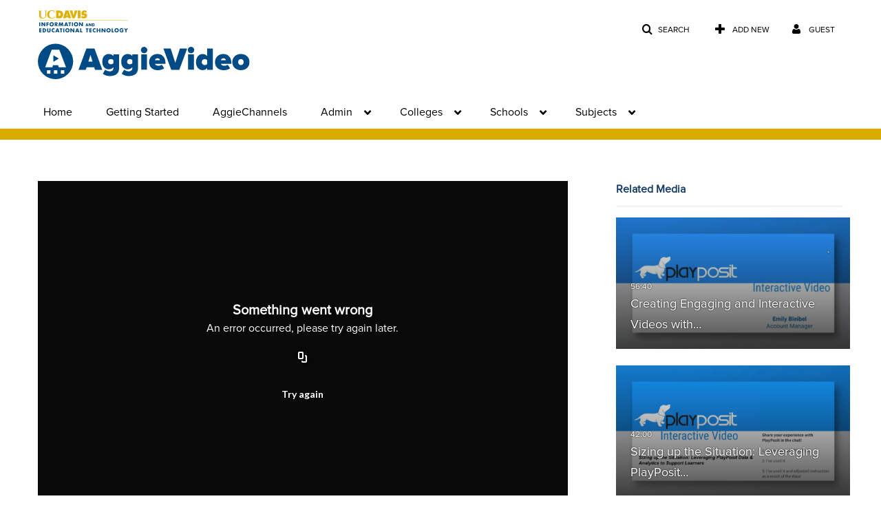

--- FILE ---
content_type: text/html; charset=UTF-8
request_url: https://video.ucdavis.edu/entry/sidebar/related/1_pqtfp62k?format=ajax&_=1768619959376
body_size: 7639
content:
{"content":[{"target":"#target","action":"replace","content":"    <div class=\"navbar no-space\">\n        <table class=\"table table-hover table-bordered thumbnails table-condensed related-696affbd0d2f7\">\n            <tbody>\n            <tr class=\"hidden-phone relatedMedia\">\n    <td>\n        <div class=\"thumbnail\">\n            \n\n<div class=\"photo-group thumb_wrapper\" tabindex=\"-1\" \ttitle=\"Creating Engaging and Interactive Videos with PlayPosit - from ATS Ed Tech Week Winter Quarter 2022\">\n            <a class=\"item_link\" href=\"\/media\/Creating+Engaging+and+Interactive+Videos+with+PlayPosit+-+from+ATS+Ed+Tech+Week+Winter+Quarter+2022\/1_3kgimjnk\" >\n            <img src=\"https:\/\/cdnsecakmi.kaltura.com\/p\/1770401\/sp\/177040100\/thumbnail\/entry_id\/1_3kgimjnk\/version\/100011\/width\/478\/height\/269\/width\/478\/height\/269\/type\/3\/quality\/100\"  alt=\"Thumbnail for Creating Engaging and Interactive Videos with PlayPosit - from ATS Ed Tech Week Winter Quarter 2022\" width=\"478\" height=\"269\" class=\"thumb_img\" onerror=\"handleImageLoadError(this)\" \/>\n        <div class=\"overlay-wrapper\"><\/div>\n\n                <div class='thumb_icon label-inverse wrap-icon-film' aria-label='Video'><p class=\"thumb_icon_content\"><i class='icon-film icon-white' aria-hidden='true'><\/i><\/p><\/div>\n        <div class=\"thumb_labels_wrapper\">\n            <span class=\"screenreader-only\">Creating Engaging and Interactive Videos with&hellip;<\/span>            <div class=\"thumb_time label-inverse wrap-icon-film\">\n                <p class=\"thumb_time_content\">\n                29&nbsp;&nbsp;<i class=\"v2ui-View-icon\"><\/i>&nbsp;|&nbsp;<span class=\"duration\" aria-hidden=\"true\">56:40<\/span><span class=\"screenreader-only\">duration 56 minutes 40 seconds<\/span>                <\/p>\n            <\/div>\n\n                            <div class=\"thumb_name label-inverse\">\n                <p class=\"thumb_name_content\">Creating Engaging and Interactive Videos with&hellip;<\/p>\n                <\/div>\n                    <\/div>\n            <\/a><!-- item_link -->\n    \n            <div class=\"thumb_name\">\n            <p class=\"thumb_name_content_link\">\n                                    <a class=\"item_link\" href=\"\/media\/Creating+Engaging+and+Interactive+Videos+with+PlayPosit+-+from+ATS+Ed+Tech+Week+Winter+Quarter+2022\/1_3kgimjnk\" >Creating Engaging and Interactive Videos with PlayPosit - from ATS Ed Tech Week Winter Quarter 2022<\/a>\n                            <\/p>\n        <\/div>\n    <\/div>\n            <div>\n                <p class=\"muted thumb_user_content\">\n                    From                    <span class=\"userLink\"><a href=\"\/createdby\/eyJpdiI6InlDRDJlbW14R3FEb1dQdG42NWFxVEE9PSIsInZhbHVlIjoiVVZcL0hBb1wvcnhWbUpJdzB0bmM1OGdBPT0iLCJtYWMiOiJjZGU2MDMyNjRiMjBiZDk4OTIyZWNiMzE2Mjg2ODExZjllYmM4NzgxOTQwNWYwYWJjZGNlZTllODgyYTQwYmJiIn0_\" aria-label=\"Search media by Joseph Van Buskirk \"><span class=\"\">Joseph Van Buskirk<\/span><\/a><\/span>                    <span class='thumbTimeAdded'>\n                        <span id=\"js-entry-date_1_3kgimjnk\"><\/span>\n                        <script type=\"text\/javascript\"  nonce=\"8388339987550690864\">\n                            (function() {\n                                $(document).ready(function() {\n                                    kmsReact.ReactDOM.render(kmsReact.React.createElement(kmsReact.DateRenderer, {\n                                        date: 1642119512,\n                                        context: {\"application\":{\"isLoggedIn\":false,\"userRole\":\"anonymousRole\",\"isKAF\":false,\"profileName\":\"MediaSpace\",\"enableLoadButton\":false,\"partnerId\":\"1770401\",\"serviceUrl\":\"https:\\\/\\\/www.kaltura.com\",\"cdnUrl\":\"https:\\\/\\\/cdnapisec.kaltura.com\",\"loadThumbnailWithKs\":false,\"dateType\":2,\"shortDateFormat\":\"DD\\\/MM\\\/YYYY\",\"eSearchInfoText\":\"To search for an exact match, please use Quotation Marks. Example: \\u201ccomputer\\u201d\",\"enableEntryTitles\":true,\"timeDisplay\":\"am-pm\",\"currentLocaleCode\":\"en\",\"weekStartDay\":\"1\",\"dateFormats\":{\"longDate\":\"dddd, MMMM DD, YYYY\",\"shortDate\":\"MMMM DD, YYYY\",\"longDateNoYear\":\"dddd, MMMM DD\"},\"playlistThumbLink\":\"playlist-page\",\"unisphereWorkspaceUrl\":\"https:\\\/\\\/unisphere.nvp1.ovp.kaltura.com\\\/v1\",\"shouldCheckAsyncJobsStatus\":false,\"enableUnlisted\":true,\"cspNonce\":\"8388339987550690864\",\"stickyNavbar\":false,\"userDataDisplay\":[\"name\",\"email\"],\"useUserTimezone\":false,\"timeZone\":\"America\\\/Los_Angeles\"},\"search\":{\"eSearch\":{\"switchSortingToRelevance\":true}},\"calendar\":{\"getAppointmentUrl\":\"\\\/default\\\/calendar\\\/get-calendar-appointment\",\"showEmailOption\":false},\"eventPlatform\":{\"eventListItem\":{\"showThumbnail\":true,\"showPresenters\":true,\"showPresenterModal\":false,\"joinBuffer\":15}},\"categories\":{\"rootGalleryCategoryId\":\"21604231\"},\"toastMessages\":{\"info\":[],\"success\":[],\"warning\":[],\"error\":[]},\"analytics\":{\"serviceUrl\":\"analytics.kaltura.com\",\"appType\":1,\"appName\":\"MediaSpace\",\"moduleName\":\"default\",\"analyticsContext\":\"\"},\"inAppMessaging\":{\"ks\":\"[base64]\"},\"channelPlaylists\":{\"playlistDisplay\":\"player\"},\"watchlist\":{\"localStorageExpiry\":5},\"theming\":[]},\n                                        useSpan: true\n                                    } ), document.getElementById('js-entry-date_' + '1_3kgimjnk'));\n                                });\n                            })();\n                        <\/script>\n                    <\/span>\n                <\/p>\n            <\/div>\n        <\/div>\n    <\/td>\n<\/tr>\n<tr class=\"hidden-phone relatedMedia\">\n    <td>\n        <div class=\"thumbnail\">\n            \n\n<div class=\"photo-group thumb_wrapper\" tabindex=\"-1\" \ttitle=\"Sizing up the Situation: Leveraging PlayPosit Data &amp; Analytics to Support Learners (for the Ed Tech Spotlight Series)\">\n            <a class=\"item_link\" href=\"\/media\/Sizing+up+the+Situation%3A+Leveraging+PlayPosit+Data++Analytics+to+Support+Learners+%28for+the+Ed+Tech+Spotlight+Series%29\/1_5i7k3i4g\" >\n            <img src=\"https:\/\/cdnsecakmi.kaltura.com\/p\/1770401\/sp\/177040100\/thumbnail\/entry_id\/1_5i7k3i4g\/version\/100021\/width\/478\/height\/269\/width\/478\/height\/269\/type\/3\/quality\/100\"  alt=\"Thumbnail for Sizing up the Situation: Leveraging PlayPosit Data &amp;amp; Analytics to Support Learners (for the Ed Tech Spotlight Series)\" width=\"478\" height=\"269\" class=\"thumb_img\" onerror=\"handleImageLoadError(this)\" \/>\n        <div class=\"overlay-wrapper\"><\/div>\n\n                <div class='thumb_icon label-inverse wrap-icon-film' aria-label='Video'><p class=\"thumb_icon_content\"><i class='icon-film icon-white' aria-hidden='true'><\/i><\/p><\/div>\n        <div class=\"thumb_labels_wrapper\">\n            <span class=\"screenreader-only\">Sizing up the Situation: Leveraging PlayPosit&hellip;<\/span>            <div class=\"thumb_time label-inverse wrap-icon-film\">\n                <p class=\"thumb_time_content\">\n                9&nbsp;&nbsp;<i class=\"v2ui-View-icon\"><\/i>&nbsp;|&nbsp;<span class=\"duration\" aria-hidden=\"true\">42:00<\/span><span class=\"screenreader-only\">duration 42 minutes 0 seconds<\/span>                <\/p>\n            <\/div>\n\n                            <div class=\"thumb_name label-inverse\">\n                <p class=\"thumb_name_content\">Sizing up the Situation: Leveraging PlayPosit&hellip;<\/p>\n                <\/div>\n                    <\/div>\n            <\/a><!-- item_link -->\n    \n            <div class=\"thumb_name\">\n            <p class=\"thumb_name_content_link\">\n                                    <a class=\"item_link\" href=\"\/media\/Sizing+up+the+Situation%3A+Leveraging+PlayPosit+Data++Analytics+to+Support+Learners+%28for+the+Ed+Tech+Spotlight+Series%29\/1_5i7k3i4g\" >Sizing up the Situation: Leveraging PlayPosit Data &amp; Analytics to Support Learners (for the Ed Tech Spotlight Series)<\/a>\n                            <\/p>\n        <\/div>\n    <\/div>\n            <div>\n                <p class=\"muted thumb_user_content\">\n                    From                    <span class=\"userLink\"><a href=\"\/createdby\/eyJpdiI6IkE1SXRMcW9NTHRzeGlxZDhaeEtwaXc9PSIsInZhbHVlIjoiTnZaYUFNXC90ZHV5aDkrbSs1bGtIMGc9PSIsIm1hYyI6IjNiYjYzNGQzZGNhM2Y0ZWY3NWE2YzMwZTc0OGVkYjNkNmI3ZjMwZDE0MWZlZDA5MWQ1NmZhNzMzZmZiZTFjMDIifQ__\" aria-label=\"Search media by Margaret Merrill \"><span class=\"\">Margaret Merrill<\/span><\/a><\/span>                    <span class='thumbTimeAdded'>\n                        <span id=\"js-entry-date_1_5i7k3i4g\"><\/span>\n                        <script type=\"text\/javascript\"  nonce=\"8388339987550690864\">\n                            (function() {\n                                $(document).ready(function() {\n                                    kmsReact.ReactDOM.render(kmsReact.React.createElement(kmsReact.DateRenderer, {\n                                        date: 1671047536,\n                                        context: {\"application\":{\"isLoggedIn\":false,\"userRole\":\"anonymousRole\",\"isKAF\":false,\"profileName\":\"MediaSpace\",\"enableLoadButton\":false,\"partnerId\":\"1770401\",\"serviceUrl\":\"https:\\\/\\\/www.kaltura.com\",\"cdnUrl\":\"https:\\\/\\\/cdnapisec.kaltura.com\",\"loadThumbnailWithKs\":false,\"dateType\":2,\"shortDateFormat\":\"DD\\\/MM\\\/YYYY\",\"eSearchInfoText\":\"To search for an exact match, please use Quotation Marks. Example: \\u201ccomputer\\u201d\",\"enableEntryTitles\":true,\"timeDisplay\":\"am-pm\",\"currentLocaleCode\":\"en\",\"weekStartDay\":\"1\",\"dateFormats\":{\"longDate\":\"dddd, MMMM DD, YYYY\",\"shortDate\":\"MMMM DD, YYYY\",\"longDateNoYear\":\"dddd, MMMM DD\"},\"playlistThumbLink\":\"playlist-page\",\"unisphereWorkspaceUrl\":\"https:\\\/\\\/unisphere.nvp1.ovp.kaltura.com\\\/v1\",\"shouldCheckAsyncJobsStatus\":false,\"enableUnlisted\":true,\"cspNonce\":\"8388339987550690864\",\"stickyNavbar\":false,\"userDataDisplay\":[\"name\",\"email\"],\"useUserTimezone\":false,\"timeZone\":\"America\\\/Los_Angeles\"},\"search\":{\"eSearch\":{\"switchSortingToRelevance\":true}},\"calendar\":{\"getAppointmentUrl\":\"\\\/default\\\/calendar\\\/get-calendar-appointment\",\"showEmailOption\":false},\"eventPlatform\":{\"eventListItem\":{\"showThumbnail\":true,\"showPresenters\":true,\"showPresenterModal\":false,\"joinBuffer\":15}},\"categories\":{\"rootGalleryCategoryId\":\"21604231\"},\"toastMessages\":{\"info\":[],\"success\":[],\"warning\":[],\"error\":[]},\"analytics\":{\"serviceUrl\":\"analytics.kaltura.com\",\"appType\":1,\"appName\":\"MediaSpace\",\"moduleName\":\"default\",\"analyticsContext\":\"\"},\"inAppMessaging\":{\"ks\":\"[base64]\"},\"channelPlaylists\":{\"playlistDisplay\":\"player\"},\"watchlist\":{\"localStorageExpiry\":5},\"theming\":[]},\n                                        useSpan: true\n                                    } ), document.getElementById('js-entry-date_' + '1_5i7k3i4g'));\n                                });\n                            })();\n                        <\/script>\n                    <\/span>\n                <\/p>\n            <\/div>\n        <\/div>\n    <\/td>\n<\/tr>\n<tr class=\"hidden-phone relatedMedia\">\n    <td>\n        <div class=\"thumbnail\">\n            \n\n<div class=\"photo-group thumb_wrapper\" tabindex=\"-1\" \ttitle=\"Repurpose, Reuse &amp; Upcycle Video Content with Automated Grading and Feedback Using PlayPosit! 3-10-22\">\n            <a class=\"item_link\" href=\"\/media\/Repurpose%2C+Reuse++Upcycle+Video+Content+with+Automated+Grading+and+Feedback+Using+PlayPosit%21+3-10-22\/1_tdktgatq\" >\n            <img src=\"https:\/\/cdnsecakmi.kaltura.com\/p\/1770401\/sp\/177040100\/thumbnail\/entry_id\/1_tdktgatq\/version\/100041\/width\/478\/height\/269\/width\/478\/height\/269\/type\/3\/quality\/100\"  alt=\"Thumbnail for Repurpose, Reuse &amp;amp; Upcycle Video Content with Automated Grading and Feedback Using PlayPosit! 3-10-22\" width=\"478\" height=\"269\" class=\"thumb_img\" onerror=\"handleImageLoadError(this)\" \/>\n        <div class=\"overlay-wrapper\"><\/div>\n\n                <div class='thumb_icon label-inverse wrap-icon-film' aria-label='Video'><p class=\"thumb_icon_content\"><i class='icon-film icon-white' aria-hidden='true'><\/i><\/p><\/div>\n        <div class=\"thumb_labels_wrapper\">\n            <span class=\"screenreader-only\">Repurpose, Reuse &amp; Upcycle Video Content with&hellip;<\/span>            <div class=\"thumb_time label-inverse wrap-icon-film\">\n                <p class=\"thumb_time_content\">\n                12&nbsp;&nbsp;<i class=\"v2ui-View-icon\"><\/i>&nbsp;|&nbsp;<span class=\"duration\" aria-hidden=\"true\">53:34<\/span><span class=\"screenreader-only\">duration 53 minutes 34 seconds<\/span>                <\/p>\n            <\/div>\n\n                            <div class=\"thumb_name label-inverse\">\n                <p class=\"thumb_name_content\">Repurpose, Reuse &amp; Upcycle Video Content with&hellip;<\/p>\n                <\/div>\n                    <\/div>\n            <\/a><!-- item_link -->\n    \n            <div class=\"thumb_name\">\n            <p class=\"thumb_name_content_link\">\n                                    <a class=\"item_link\" href=\"\/media\/Repurpose%2C+Reuse++Upcycle+Video+Content+with+Automated+Grading+and+Feedback+Using+PlayPosit%21+3-10-22\/1_tdktgatq\" >Repurpose, Reuse &amp; Upcycle Video Content with Automated Grading and Feedback Using PlayPosit! 3-10-22<\/a>\n                            <\/p>\n        <\/div>\n    <\/div>\n            <div>\n                <p class=\"muted thumb_user_content\">\n                    From                    <span class=\"userLink\"><a href=\"\/createdby\/eyJpdiI6InlDRDJlbW14R3FEb1dQdG42NWFxVEE9PSIsInZhbHVlIjoiVVZcL0hBb1wvcnhWbUpJdzB0bmM1OGdBPT0iLCJtYWMiOiJjZGU2MDMyNjRiMjBiZDk4OTIyZWNiMzE2Mjg2ODExZjllYmM4NzgxOTQwNWYwYWJjZGNlZTllODgyYTQwYmJiIn0_\" aria-label=\"Search media by Joseph Van Buskirk \"><span class=\"\">Joseph Van Buskirk<\/span><\/a><\/span>                    <span class='thumbTimeAdded'>\n                        <span id=\"js-entry-date_1_tdktgatq\"><\/span>\n                        <script type=\"text\/javascript\"  nonce=\"8388339987550690864\">\n                            (function() {\n                                $(document).ready(function() {\n                                    kmsReact.ReactDOM.render(kmsReact.React.createElement(kmsReact.DateRenderer, {\n                                        date: 1647031100,\n                                        context: {\"application\":{\"isLoggedIn\":false,\"userRole\":\"anonymousRole\",\"isKAF\":false,\"profileName\":\"MediaSpace\",\"enableLoadButton\":false,\"partnerId\":\"1770401\",\"serviceUrl\":\"https:\\\/\\\/www.kaltura.com\",\"cdnUrl\":\"https:\\\/\\\/cdnapisec.kaltura.com\",\"loadThumbnailWithKs\":false,\"dateType\":2,\"shortDateFormat\":\"DD\\\/MM\\\/YYYY\",\"eSearchInfoText\":\"To search for an exact match, please use Quotation Marks. Example: \\u201ccomputer\\u201d\",\"enableEntryTitles\":true,\"timeDisplay\":\"am-pm\",\"currentLocaleCode\":\"en\",\"weekStartDay\":\"1\",\"dateFormats\":{\"longDate\":\"dddd, MMMM DD, YYYY\",\"shortDate\":\"MMMM DD, YYYY\",\"longDateNoYear\":\"dddd, MMMM DD\"},\"playlistThumbLink\":\"playlist-page\",\"unisphereWorkspaceUrl\":\"https:\\\/\\\/unisphere.nvp1.ovp.kaltura.com\\\/v1\",\"shouldCheckAsyncJobsStatus\":false,\"enableUnlisted\":true,\"cspNonce\":\"8388339987550690864\",\"stickyNavbar\":false,\"userDataDisplay\":[\"name\",\"email\"],\"useUserTimezone\":false,\"timeZone\":\"America\\\/Los_Angeles\"},\"search\":{\"eSearch\":{\"switchSortingToRelevance\":true}},\"calendar\":{\"getAppointmentUrl\":\"\\\/default\\\/calendar\\\/get-calendar-appointment\",\"showEmailOption\":false},\"eventPlatform\":{\"eventListItem\":{\"showThumbnail\":true,\"showPresenters\":true,\"showPresenterModal\":false,\"joinBuffer\":15}},\"categories\":{\"rootGalleryCategoryId\":\"21604231\"},\"toastMessages\":{\"info\":[],\"success\":[],\"warning\":[],\"error\":[]},\"analytics\":{\"serviceUrl\":\"analytics.kaltura.com\",\"appType\":1,\"appName\":\"MediaSpace\",\"moduleName\":\"default\",\"analyticsContext\":\"\"},\"inAppMessaging\":{\"ks\":\"[base64]\"},\"channelPlaylists\":{\"playlistDisplay\":\"player\"},\"watchlist\":{\"localStorageExpiry\":5},\"theming\":[]},\n                                        useSpan: true\n                                    } ), document.getElementById('js-entry-date_' + '1_tdktgatq'));\n                                });\n                            })();\n                        <\/script>\n                    <\/span>\n                <\/p>\n            <\/div>\n        <\/div>\n    <\/td>\n<\/tr>\n<tr class=\"hidden-phone relatedMedia\">\n    <td>\n        <div class=\"thumbnail\">\n            \n\n<div class=\"photo-group thumb_wrapper\" tabindex=\"-1\" \ttitle=\"Introduction to PlayPosit (for the Ed Tech Spotlight Series)\">\n            <a class=\"item_link\" href=\"\/media\/Introduction+to+PlayPosit+%28for+the+Ed+Tech+Spotlight+Series%29\/1_ok2cw7e5\" >\n            <img src=\"https:\/\/cdnsecakmi.kaltura.com\/p\/1770401\/sp\/177040100\/thumbnail\/entry_id\/1_ok2cw7e5\/version\/100001\/width\/478\/height\/269\/width\/478\/height\/269\/type\/3\/quality\/100\"  alt=\"Thumbnail for Introduction to PlayPosit (for the Ed Tech Spotlight Series)\" width=\"478\" height=\"269\" class=\"thumb_img\" onerror=\"handleImageLoadError(this)\" \/>\n        <div class=\"overlay-wrapper\"><\/div>\n\n                <div class='thumb_icon label-inverse wrap-icon-film' aria-label='Video'><p class=\"thumb_icon_content\"><i class='icon-film icon-white' aria-hidden='true'><\/i><\/p><\/div>\n        <div class=\"thumb_labels_wrapper\">\n            <span class=\"screenreader-only\">Introduction to PlayPosit (for the Ed Tech&hellip;<\/span>            <div class=\"thumb_time label-inverse wrap-icon-film\">\n                <p class=\"thumb_time_content\">\n                36&nbsp;&nbsp;<i class=\"v2ui-View-icon\"><\/i>&nbsp;|&nbsp;<span class=\"duration\" aria-hidden=\"true\">59:22<\/span><span class=\"screenreader-only\">duration 59 minutes 22 seconds<\/span>                <\/p>\n            <\/div>\n\n                            <div class=\"thumb_name label-inverse\">\n                <p class=\"thumb_name_content\">Introduction to PlayPosit (for the Ed Tech&hellip;<\/p>\n                <\/div>\n                    <\/div>\n            <\/a><!-- item_link -->\n    \n            <div class=\"thumb_name\">\n            <p class=\"thumb_name_content_link\">\n                                    <a class=\"item_link\" href=\"\/media\/Introduction+to+PlayPosit+%28for+the+Ed+Tech+Spotlight+Series%29\/1_ok2cw7e5\" >Introduction to PlayPosit (for the Ed Tech Spotlight Series)<\/a>\n                            <\/p>\n        <\/div>\n    <\/div>\n            <div>\n                <p class=\"muted thumb_user_content\">\n                    From                    <span class=\"userLink\"><a href=\"\/createdby\/eyJpdiI6IkE1SXRMcW9NTHRzeGlxZDhaeEtwaXc9PSIsInZhbHVlIjoiTnZaYUFNXC90ZHV5aDkrbSs1bGtIMGc9PSIsIm1hYyI6IjNiYjYzNGQzZGNhM2Y0ZWY3NWE2YzMwZTc0OGVkYjNkNmI3ZjMwZDE0MWZlZDA5MWQ1NmZhNzMzZmZiZTFjMDIifQ__\" aria-label=\"Search media by Margaret Merrill \"><span class=\"\">Margaret Merrill<\/span><\/a><\/span>                    <span class='thumbTimeAdded'>\n                        <span id=\"js-entry-date_1_ok2cw7e5\"><\/span>\n                        <script type=\"text\/javascript\"  nonce=\"8388339987550690864\">\n                            (function() {\n                                $(document).ready(function() {\n                                    kmsReact.ReactDOM.render(kmsReact.React.createElement(kmsReact.DateRenderer, {\n                                        date: 1666301099,\n                                        context: {\"application\":{\"isLoggedIn\":false,\"userRole\":\"anonymousRole\",\"isKAF\":false,\"profileName\":\"MediaSpace\",\"enableLoadButton\":false,\"partnerId\":\"1770401\",\"serviceUrl\":\"https:\\\/\\\/www.kaltura.com\",\"cdnUrl\":\"https:\\\/\\\/cdnapisec.kaltura.com\",\"loadThumbnailWithKs\":false,\"dateType\":2,\"shortDateFormat\":\"DD\\\/MM\\\/YYYY\",\"eSearchInfoText\":\"To search for an exact match, please use Quotation Marks. Example: \\u201ccomputer\\u201d\",\"enableEntryTitles\":true,\"timeDisplay\":\"am-pm\",\"currentLocaleCode\":\"en\",\"weekStartDay\":\"1\",\"dateFormats\":{\"longDate\":\"dddd, MMMM DD, YYYY\",\"shortDate\":\"MMMM DD, YYYY\",\"longDateNoYear\":\"dddd, MMMM DD\"},\"playlistThumbLink\":\"playlist-page\",\"unisphereWorkspaceUrl\":\"https:\\\/\\\/unisphere.nvp1.ovp.kaltura.com\\\/v1\",\"shouldCheckAsyncJobsStatus\":false,\"enableUnlisted\":true,\"cspNonce\":\"8388339987550690864\",\"stickyNavbar\":false,\"userDataDisplay\":[\"name\",\"email\"],\"useUserTimezone\":false,\"timeZone\":\"America\\\/Los_Angeles\"},\"search\":{\"eSearch\":{\"switchSortingToRelevance\":true}},\"calendar\":{\"getAppointmentUrl\":\"\\\/default\\\/calendar\\\/get-calendar-appointment\",\"showEmailOption\":false},\"eventPlatform\":{\"eventListItem\":{\"showThumbnail\":true,\"showPresenters\":true,\"showPresenterModal\":false,\"joinBuffer\":15}},\"categories\":{\"rootGalleryCategoryId\":\"21604231\"},\"toastMessages\":{\"info\":[],\"success\":[],\"warning\":[],\"error\":[]},\"analytics\":{\"serviceUrl\":\"analytics.kaltura.com\",\"appType\":1,\"appName\":\"MediaSpace\",\"moduleName\":\"default\",\"analyticsContext\":\"\"},\"inAppMessaging\":{\"ks\":\"[base64]\"},\"channelPlaylists\":{\"playlistDisplay\":\"player\"},\"watchlist\":{\"localStorageExpiry\":5},\"theming\":[]},\n                                        useSpan: true\n                                    } ), document.getElementById('js-entry-date_' + '1_ok2cw7e5'));\n                                });\n                            })();\n                        <\/script>\n                    <\/span>\n                <\/p>\n            <\/div>\n        <\/div>\n    <\/td>\n<\/tr>\n<tr class=\"hidden-phone relatedMedia\">\n    <td>\n        <div class=\"thumbnail\">\n            \n\n<div class=\"photo-group thumb_wrapper\" tabindex=\"-1\" \ttitle=\"PlayPosit Playlists &amp; Question Banks: Comprehensive eLearning solution (for the Ed Tech Spotlight Series)\">\n            <a class=\"item_link\" href=\"\/media\/PlayPosit+Playlists++Question+Banks%3A+Comprehensive+eLearning+solution+%28for+the+Ed+Tech+Spotlight+Series%29\/1_da0orvkk\" >\n            <img src=\"https:\/\/cdnsecakmi.kaltura.com\/p\/1770401\/sp\/177040100\/thumbnail\/entry_id\/1_da0orvkk\/version\/100011\/width\/478\/height\/269\/width\/478\/height\/269\/type\/3\/quality\/100\"  alt=\"Thumbnail for PlayPosit Playlists &amp;amp; Question Banks: Comprehensive eLearning solution (for the Ed Tech Spotlight Series)\" width=\"478\" height=\"269\" class=\"thumb_img\" onerror=\"handleImageLoadError(this)\" \/>\n        <div class=\"overlay-wrapper\"><\/div>\n\n                <div class='thumb_icon label-inverse wrap-icon-film' aria-label='Video'><p class=\"thumb_icon_content\"><i class='icon-film icon-white' aria-hidden='true'><\/i><\/p><\/div>\n        <div class=\"thumb_labels_wrapper\">\n            <span class=\"screenreader-only\">PlayPosit Playlists &amp; Question Banks:&hellip;<\/span>            <div class=\"thumb_time label-inverse wrap-icon-film\">\n                <p class=\"thumb_time_content\">\n                11&nbsp;&nbsp;<i class=\"v2ui-View-icon\"><\/i>&nbsp;|&nbsp;<span class=\"duration\" aria-hidden=\"true\">59:50<\/span><span class=\"screenreader-only\">duration 59 minutes 50 seconds<\/span>                <\/p>\n            <\/div>\n\n                            <div class=\"thumb_name label-inverse\">\n                <p class=\"thumb_name_content\">PlayPosit Playlists &amp; Question Banks:&hellip;<\/p>\n                <\/div>\n                    <\/div>\n            <\/a><!-- item_link -->\n    \n            <div class=\"thumb_name\">\n            <p class=\"thumb_name_content_link\">\n                                    <a class=\"item_link\" href=\"\/media\/PlayPosit+Playlists++Question+Banks%3A+Comprehensive+eLearning+solution+%28for+the+Ed+Tech+Spotlight+Series%29\/1_da0orvkk\" >PlayPosit Playlists &amp; Question Banks: Comprehensive eLearning solution (for the Ed Tech Spotlight Series)<\/a>\n                            <\/p>\n        <\/div>\n    <\/div>\n            <div>\n                <p class=\"muted thumb_user_content\">\n                    From                    <span class=\"userLink\"><a href=\"\/createdby\/eyJpdiI6IkE1SXRMcW9NTHRzeGlxZDhaeEtwaXc9PSIsInZhbHVlIjoiTnZaYUFNXC90ZHV5aDkrbSs1bGtIMGc9PSIsIm1hYyI6IjNiYjYzNGQzZGNhM2Y0ZWY3NWE2YzMwZTc0OGVkYjNkNmI3ZjMwZDE0MWZlZDA5MWQ1NmZhNzMzZmZiZTFjMDIifQ__\" aria-label=\"Search media by Margaret Merrill \"><span class=\"\">Margaret Merrill<\/span><\/a><\/span>                    <span class='thumbTimeAdded'>\n                        <span id=\"js-entry-date_1_da0orvkk\"><\/span>\n                        <script type=\"text\/javascript\"  nonce=\"8388339987550690864\">\n                            (function() {\n                                $(document).ready(function() {\n                                    kmsReact.ReactDOM.render(kmsReact.React.createElement(kmsReact.DateRenderer, {\n                                        date: 1675890632,\n                                        context: {\"application\":{\"isLoggedIn\":false,\"userRole\":\"anonymousRole\",\"isKAF\":false,\"profileName\":\"MediaSpace\",\"enableLoadButton\":false,\"partnerId\":\"1770401\",\"serviceUrl\":\"https:\\\/\\\/www.kaltura.com\",\"cdnUrl\":\"https:\\\/\\\/cdnapisec.kaltura.com\",\"loadThumbnailWithKs\":false,\"dateType\":2,\"shortDateFormat\":\"DD\\\/MM\\\/YYYY\",\"eSearchInfoText\":\"To search for an exact match, please use Quotation Marks. Example: \\u201ccomputer\\u201d\",\"enableEntryTitles\":true,\"timeDisplay\":\"am-pm\",\"currentLocaleCode\":\"en\",\"weekStartDay\":\"1\",\"dateFormats\":{\"longDate\":\"dddd, MMMM DD, YYYY\",\"shortDate\":\"MMMM DD, YYYY\",\"longDateNoYear\":\"dddd, MMMM DD\"},\"playlistThumbLink\":\"playlist-page\",\"unisphereWorkspaceUrl\":\"https:\\\/\\\/unisphere.nvp1.ovp.kaltura.com\\\/v1\",\"shouldCheckAsyncJobsStatus\":false,\"enableUnlisted\":true,\"cspNonce\":\"8388339987550690864\",\"stickyNavbar\":false,\"userDataDisplay\":[\"name\",\"email\"],\"useUserTimezone\":false,\"timeZone\":\"America\\\/Los_Angeles\"},\"search\":{\"eSearch\":{\"switchSortingToRelevance\":true}},\"calendar\":{\"getAppointmentUrl\":\"\\\/default\\\/calendar\\\/get-calendar-appointment\",\"showEmailOption\":false},\"eventPlatform\":{\"eventListItem\":{\"showThumbnail\":true,\"showPresenters\":true,\"showPresenterModal\":false,\"joinBuffer\":15}},\"categories\":{\"rootGalleryCategoryId\":\"21604231\"},\"toastMessages\":{\"info\":[],\"success\":[],\"warning\":[],\"error\":[]},\"analytics\":{\"serviceUrl\":\"analytics.kaltura.com\",\"appType\":1,\"appName\":\"MediaSpace\",\"moduleName\":\"default\",\"analyticsContext\":\"\"},\"inAppMessaging\":{\"ks\":\"[base64]\"},\"channelPlaylists\":{\"playlistDisplay\":\"player\"},\"watchlist\":{\"localStorageExpiry\":5},\"theming\":[]},\n                                        useSpan: true\n                                    } ), document.getElementById('js-entry-date_' + '1_da0orvkk'));\n                                });\n                            })();\n                        <\/script>\n                    <\/span>\n                <\/p>\n            <\/div>\n        <\/div>\n    <\/td>\n<\/tr>\n<tr class=\"hidden-phone relatedMedia\">\n    <td>\n        <div class=\"thumbnail\">\n            \n\n<div class=\"photo-group thumb_wrapper\" tabindex=\"-1\" \ttitle=\"Introduction to PlayPosit - March 1, 2024\">\n            <a class=\"item_link\" href=\"\/media\/Introduction+to+PlayPosit+-+March+1%2C+2024\/1_qgfd2mdc\" >\n            <img src=\"https:\/\/cdnsecakmi.kaltura.com\/p\/1770401\/sp\/177040100\/thumbnail\/entry_id\/1_qgfd2mdc\/version\/100021\/width\/478\/height\/269\/width\/478\/height\/269\/type\/3\/quality\/100\"  alt=\"Thumbnail for Introduction to PlayPosit - March 1, 2024\" width=\"478\" height=\"269\" class=\"thumb_img\" onerror=\"handleImageLoadError(this)\" \/>\n        <div class=\"overlay-wrapper\"><\/div>\n\n                <div class='thumb_icon label-inverse wrap-icon-film' aria-label='Video'><p class=\"thumb_icon_content\"><i class='icon-film icon-white' aria-hidden='true'><\/i><\/p><\/div>\n        <div class=\"thumb_labels_wrapper\">\n            <span class=\"screenreader-only\">Introduction to PlayPosit - March 1, 2024<\/span>            <div class=\"thumb_time label-inverse wrap-icon-film\">\n                <p class=\"thumb_time_content\">\n                22&nbsp;&nbsp;<i class=\"v2ui-View-icon\"><\/i>&nbsp;|&nbsp;<span class=\"duration\" aria-hidden=\"true\">31:02<\/span><span class=\"screenreader-only\">duration 31 minutes 2 seconds<\/span>                <\/p>\n            <\/div>\n\n                            <div class=\"thumb_name label-inverse\">\n                <p class=\"thumb_name_content\">Introduction to PlayPosit - March 1, 2024<\/p>\n                <\/div>\n                    <\/div>\n            <\/a><!-- item_link -->\n    \n            <div class=\"thumb_name\">\n            <p class=\"thumb_name_content_link\">\n                                    <a class=\"item_link\" href=\"\/media\/Introduction+to+PlayPosit+-+March+1%2C+2024\/1_qgfd2mdc\" >Introduction to PlayPosit - March 1, 2024<\/a>\n                            <\/p>\n        <\/div>\n    <\/div>\n            <div>\n                <p class=\"muted thumb_user_content\">\n                    From                    <span class=\"userLink\"><a href=\"\/createdby\/eyJpdiI6IkE1SXRMcW9NTHRzeGlxZDhaeEtwaXc9PSIsInZhbHVlIjoiTnZaYUFNXC90ZHV5aDkrbSs1bGtIMGc9PSIsIm1hYyI6IjNiYjYzNGQzZGNhM2Y0ZWY3NWE2YzMwZTc0OGVkYjNkNmI3ZjMwZDE0MWZlZDA5MWQ1NmZhNzMzZmZiZTFjMDIifQ__\" aria-label=\"Search media by Margaret Merrill \"><span class=\"\">Margaret Merrill<\/span><\/a><\/span>                    <span class='thumbTimeAdded'>\n                        <span id=\"js-entry-date_1_qgfd2mdc\"><\/span>\n                        <script type=\"text\/javascript\"  nonce=\"8388339987550690864\">\n                            (function() {\n                                $(document).ready(function() {\n                                    kmsReact.ReactDOM.render(kmsReact.React.createElement(kmsReact.DateRenderer, {\n                                        date: 1709338459,\n                                        context: {\"application\":{\"isLoggedIn\":false,\"userRole\":\"anonymousRole\",\"isKAF\":false,\"profileName\":\"MediaSpace\",\"enableLoadButton\":false,\"partnerId\":\"1770401\",\"serviceUrl\":\"https:\\\/\\\/www.kaltura.com\",\"cdnUrl\":\"https:\\\/\\\/cdnapisec.kaltura.com\",\"loadThumbnailWithKs\":false,\"dateType\":2,\"shortDateFormat\":\"DD\\\/MM\\\/YYYY\",\"eSearchInfoText\":\"To search for an exact match, please use Quotation Marks. Example: \\u201ccomputer\\u201d\",\"enableEntryTitles\":true,\"timeDisplay\":\"am-pm\",\"currentLocaleCode\":\"en\",\"weekStartDay\":\"1\",\"dateFormats\":{\"longDate\":\"dddd, MMMM DD, YYYY\",\"shortDate\":\"MMMM DD, YYYY\",\"longDateNoYear\":\"dddd, MMMM DD\"},\"playlistThumbLink\":\"playlist-page\",\"unisphereWorkspaceUrl\":\"https:\\\/\\\/unisphere.nvp1.ovp.kaltura.com\\\/v1\",\"shouldCheckAsyncJobsStatus\":false,\"enableUnlisted\":true,\"cspNonce\":\"8388339987550690864\",\"stickyNavbar\":false,\"userDataDisplay\":[\"name\",\"email\"],\"useUserTimezone\":false,\"timeZone\":\"America\\\/Los_Angeles\"},\"search\":{\"eSearch\":{\"switchSortingToRelevance\":true}},\"calendar\":{\"getAppointmentUrl\":\"\\\/default\\\/calendar\\\/get-calendar-appointment\",\"showEmailOption\":false},\"eventPlatform\":{\"eventListItem\":{\"showThumbnail\":true,\"showPresenters\":true,\"showPresenterModal\":false,\"joinBuffer\":15}},\"categories\":{\"rootGalleryCategoryId\":\"21604231\"},\"toastMessages\":{\"info\":[],\"success\":[],\"warning\":[],\"error\":[]},\"analytics\":{\"serviceUrl\":\"analytics.kaltura.com\",\"appType\":1,\"appName\":\"MediaSpace\",\"moduleName\":\"default\",\"analyticsContext\":\"\"},\"inAppMessaging\":{\"ks\":\"[base64]\"},\"channelPlaylists\":{\"playlistDisplay\":\"player\"},\"watchlist\":{\"localStorageExpiry\":5},\"theming\":[]},\n                                        useSpan: true\n                                    } ), document.getElementById('js-entry-date_' + '1_qgfd2mdc'));\n                                });\n                            })();\n                        <\/script>\n                    <\/span>\n                <\/p>\n            <\/div>\n        <\/div>\n    <\/td>\n<\/tr>\n<tr class=\"hidden-phone relatedMedia\">\n    <td>\n        <div class=\"thumbnail\">\n            \n\n<div class=\"photo-group thumb_wrapper\" tabindex=\"-1\" \ttitle=\"Introduction to PlayPosit for non-instructional units\">\n            <a class=\"item_link\" href=\"\/media\/Introduction+to+PlayPosit+for+non-instructional+units\/1_cdld27y6\" >\n            <img src=\"https:\/\/cdnsecakmi.kaltura.com\/p\/1770401\/sp\/177040100\/thumbnail\/entry_id\/1_cdld27y6\/version\/100011\/width\/478\/height\/269\/width\/478\/height\/269\/type\/3\/quality\/100\"  alt=\"Thumbnail for Introduction to PlayPosit for non-instructional units\" width=\"478\" height=\"269\" class=\"thumb_img\" onerror=\"handleImageLoadError(this)\" \/>\n        <div class=\"overlay-wrapper\"><\/div>\n\n                <div class='thumb_icon label-inverse wrap-icon-film' aria-label='Video'><p class=\"thumb_icon_content\"><i class='icon-film icon-white' aria-hidden='true'><\/i><\/p><\/div>\n        <div class=\"thumb_labels_wrapper\">\n            <span class=\"screenreader-only\">Introduction to PlayPosit for non-instructional&hellip;<\/span>            <div class=\"thumb_time label-inverse wrap-icon-film\">\n                <p class=\"thumb_time_content\">\n                32&nbsp;&nbsp;<i class=\"v2ui-View-icon\"><\/i>&nbsp;|&nbsp;<span class=\"duration\" aria-hidden=\"true\">56:38<\/span><span class=\"screenreader-only\">duration 56 minutes 38 seconds<\/span>                <\/p>\n            <\/div>\n\n                            <div class=\"thumb_name label-inverse\">\n                <p class=\"thumb_name_content\">Introduction to PlayPosit for non-instructional&hellip;<\/p>\n                <\/div>\n                    <\/div>\n            <\/a><!-- item_link -->\n    \n            <div class=\"thumb_name\">\n            <p class=\"thumb_name_content_link\">\n                                    <a class=\"item_link\" href=\"\/media\/Introduction+to+PlayPosit+for+non-instructional+units\/1_cdld27y6\" >Introduction to PlayPosit for non-instructional units<\/a>\n                            <\/p>\n        <\/div>\n    <\/div>\n            <div>\n                <p class=\"muted thumb_user_content\">\n                    From                    <span class=\"userLink\"><a href=\"\/createdby\/eyJpdiI6IkE1SXRMcW9NTHRzeGlxZDhaeEtwaXc9PSIsInZhbHVlIjoiTnZaYUFNXC90ZHV5aDkrbSs1bGtIMGc9PSIsIm1hYyI6IjNiYjYzNGQzZGNhM2Y0ZWY3NWE2YzMwZTc0OGVkYjNkNmI3ZjMwZDE0MWZlZDA5MWQ1NmZhNzMzZmZiZTFjMDIifQ__\" aria-label=\"Search media by Margaret Merrill \"><span class=\"\">Margaret Merrill<\/span><\/a><\/span>                    <span class='thumbTimeAdded'>\n                        <span id=\"js-entry-date_1_cdld27y6\"><\/span>\n                        <script type=\"text\/javascript\"  nonce=\"8388339987550690864\">\n                            (function() {\n                                $(document).ready(function() {\n                                    kmsReact.ReactDOM.render(kmsReact.React.createElement(kmsReact.DateRenderer, {\n                                        date: 1661532345,\n                                        context: {\"application\":{\"isLoggedIn\":false,\"userRole\":\"anonymousRole\",\"isKAF\":false,\"profileName\":\"MediaSpace\",\"enableLoadButton\":false,\"partnerId\":\"1770401\",\"serviceUrl\":\"https:\\\/\\\/www.kaltura.com\",\"cdnUrl\":\"https:\\\/\\\/cdnapisec.kaltura.com\",\"loadThumbnailWithKs\":false,\"dateType\":2,\"shortDateFormat\":\"DD\\\/MM\\\/YYYY\",\"eSearchInfoText\":\"To search for an exact match, please use Quotation Marks. Example: \\u201ccomputer\\u201d\",\"enableEntryTitles\":true,\"timeDisplay\":\"am-pm\",\"currentLocaleCode\":\"en\",\"weekStartDay\":\"1\",\"dateFormats\":{\"longDate\":\"dddd, MMMM DD, YYYY\",\"shortDate\":\"MMMM DD, YYYY\",\"longDateNoYear\":\"dddd, MMMM DD\"},\"playlistThumbLink\":\"playlist-page\",\"unisphereWorkspaceUrl\":\"https:\\\/\\\/unisphere.nvp1.ovp.kaltura.com\\\/v1\",\"shouldCheckAsyncJobsStatus\":false,\"enableUnlisted\":true,\"cspNonce\":\"8388339987550690864\",\"stickyNavbar\":false,\"userDataDisplay\":[\"name\",\"email\"],\"useUserTimezone\":false,\"timeZone\":\"America\\\/Los_Angeles\"},\"search\":{\"eSearch\":{\"switchSortingToRelevance\":true}},\"calendar\":{\"getAppointmentUrl\":\"\\\/default\\\/calendar\\\/get-calendar-appointment\",\"showEmailOption\":false},\"eventPlatform\":{\"eventListItem\":{\"showThumbnail\":true,\"showPresenters\":true,\"showPresenterModal\":false,\"joinBuffer\":15}},\"categories\":{\"rootGalleryCategoryId\":\"21604231\"},\"toastMessages\":{\"info\":[],\"success\":[],\"warning\":[],\"error\":[]},\"analytics\":{\"serviceUrl\":\"analytics.kaltura.com\",\"appType\":1,\"appName\":\"MediaSpace\",\"moduleName\":\"default\",\"analyticsContext\":\"\"},\"inAppMessaging\":{\"ks\":\"[base64]\"},\"channelPlaylists\":{\"playlistDisplay\":\"player\"},\"watchlist\":{\"localStorageExpiry\":5},\"theming\":[]},\n                                        useSpan: true\n                                    } ), document.getElementById('js-entry-date_' + '1_cdld27y6'));\n                                });\n                            })();\n                        <\/script>\n                    <\/span>\n                <\/p>\n            <\/div>\n        <\/div>\n    <\/td>\n<\/tr>\n<tr class=\"hidden-phone relatedMedia\">\n    <td>\n        <div class=\"thumbnail\">\n            \n\n<div class=\"photo-group thumb_wrapper\" tabindex=\"-1\" \ttitle=\"Leveraging PlayPosit for Non-Instructional Use\">\n            <a class=\"item_link\" href=\"\/media\/Leveraging+PlayPosit+for+Non-Instructional+Use\/1_nupuynr1\" >\n            <img src=\"https:\/\/cdnsecakmi.kaltura.com\/p\/1770401\/sp\/177040100\/thumbnail\/entry_id\/1_nupuynr1\/version\/100011\/width\/478\/height\/269\/width\/478\/height\/269\/type\/3\/quality\/100\"  alt=\"Thumbnail for Leveraging PlayPosit for Non-Instructional Use\" width=\"478\" height=\"269\" class=\"thumb_img\" onerror=\"handleImageLoadError(this)\" \/>\n        <div class=\"overlay-wrapper\"><\/div>\n\n                <div class='thumb_icon label-inverse wrap-icon-film' aria-label='Video'><p class=\"thumb_icon_content\"><i class='icon-film icon-white' aria-hidden='true'><\/i><\/p><\/div>\n        <div class=\"thumb_labels_wrapper\">\n            <span class=\"screenreader-only\">Leveraging PlayPosit for Non-Instructional Use<\/span>            <div class=\"thumb_time label-inverse wrap-icon-film\">\n                <p class=\"thumb_time_content\">\n                15&nbsp;&nbsp;<i class=\"v2ui-View-icon\"><\/i>&nbsp;|&nbsp;<span class=\"duration\" aria-hidden=\"true\">54:33<\/span><span class=\"screenreader-only\">duration 54 minutes 33 seconds<\/span>                <\/p>\n            <\/div>\n\n                            <div class=\"thumb_name label-inverse\">\n                <p class=\"thumb_name_content\">Leveraging PlayPosit for Non-Instructional Use<\/p>\n                <\/div>\n                    <\/div>\n            <\/a><!-- item_link -->\n    \n            <div class=\"thumb_name\">\n            <p class=\"thumb_name_content_link\">\n                                    <a class=\"item_link\" href=\"\/media\/Leveraging+PlayPosit+for+Non-Instructional+Use\/1_nupuynr1\" >Leveraging PlayPosit for Non-Instructional Use<\/a>\n                            <\/p>\n        <\/div>\n    <\/div>\n            <div>\n                <p class=\"muted thumb_user_content\">\n                    From                    <span class=\"userLink\"><a href=\"\/createdby\/eyJpdiI6IkE1SXRMcW9NTHRzeGlxZDhaeEtwaXc9PSIsInZhbHVlIjoiTnZaYUFNXC90ZHV5aDkrbSs1bGtIMGc9PSIsIm1hYyI6IjNiYjYzNGQzZGNhM2Y0ZWY3NWE2YzMwZTc0OGVkYjNkNmI3ZjMwZDE0MWZlZDA5MWQ1NmZhNzMzZmZiZTFjMDIifQ__\" aria-label=\"Search media by Margaret Merrill \"><span class=\"\">Margaret Merrill<\/span><\/a><\/span>                    <span class='thumbTimeAdded'>\n                        <span id=\"js-entry-date_1_nupuynr1\"><\/span>\n                        <script type=\"text\/javascript\"  nonce=\"8388339987550690864\">\n                            (function() {\n                                $(document).ready(function() {\n                                    kmsReact.ReactDOM.render(kmsReact.React.createElement(kmsReact.DateRenderer, {\n                                        date: 1708559168,\n                                        context: {\"application\":{\"isLoggedIn\":false,\"userRole\":\"anonymousRole\",\"isKAF\":false,\"profileName\":\"MediaSpace\",\"enableLoadButton\":false,\"partnerId\":\"1770401\",\"serviceUrl\":\"https:\\\/\\\/www.kaltura.com\",\"cdnUrl\":\"https:\\\/\\\/cdnapisec.kaltura.com\",\"loadThumbnailWithKs\":false,\"dateType\":2,\"shortDateFormat\":\"DD\\\/MM\\\/YYYY\",\"eSearchInfoText\":\"To search for an exact match, please use Quotation Marks. Example: \\u201ccomputer\\u201d\",\"enableEntryTitles\":true,\"timeDisplay\":\"am-pm\",\"currentLocaleCode\":\"en\",\"weekStartDay\":\"1\",\"dateFormats\":{\"longDate\":\"dddd, MMMM DD, YYYY\",\"shortDate\":\"MMMM DD, YYYY\",\"longDateNoYear\":\"dddd, MMMM DD\"},\"playlistThumbLink\":\"playlist-page\",\"unisphereWorkspaceUrl\":\"https:\\\/\\\/unisphere.nvp1.ovp.kaltura.com\\\/v1\",\"shouldCheckAsyncJobsStatus\":false,\"enableUnlisted\":true,\"cspNonce\":\"8388339987550690864\",\"stickyNavbar\":false,\"userDataDisplay\":[\"name\",\"email\"],\"useUserTimezone\":false,\"timeZone\":\"America\\\/Los_Angeles\"},\"search\":{\"eSearch\":{\"switchSortingToRelevance\":true}},\"calendar\":{\"getAppointmentUrl\":\"\\\/default\\\/calendar\\\/get-calendar-appointment\",\"showEmailOption\":false},\"eventPlatform\":{\"eventListItem\":{\"showThumbnail\":true,\"showPresenters\":true,\"showPresenterModal\":false,\"joinBuffer\":15}},\"categories\":{\"rootGalleryCategoryId\":\"21604231\"},\"toastMessages\":{\"info\":[],\"success\":[],\"warning\":[],\"error\":[]},\"analytics\":{\"serviceUrl\":\"analytics.kaltura.com\",\"appType\":1,\"appName\":\"MediaSpace\",\"moduleName\":\"default\",\"analyticsContext\":\"\"},\"inAppMessaging\":{\"ks\":\"[base64]\"},\"channelPlaylists\":{\"playlistDisplay\":\"player\"},\"watchlist\":{\"localStorageExpiry\":5},\"theming\":[]},\n                                        useSpan: true\n                                    } ), document.getElementById('js-entry-date_' + '1_nupuynr1'));\n                                });\n                            })();\n                        <\/script>\n                    <\/span>\n                <\/p>\n            <\/div>\n        <\/div>\n    <\/td>\n<\/tr>\n<tr class=\"hidden-phone relatedMedia\">\n    <td>\n        <div class=\"thumbnail\">\n            \n\n<div class=\"photo-group thumb_wrapper\" tabindex=\"-1\" \ttitle=\"Introduction to PlayPosit\">\n            <a class=\"item_link\" href=\"\/media\/Introduction+to+PlayPosit\/1_idvmpbvr\" >\n            <img src=\"https:\/\/cdnsecakmi.kaltura.com\/p\/1770401\/sp\/177040100\/thumbnail\/entry_id\/1_idvmpbvr\/version\/100011\/width\/478\/height\/269\/width\/478\/height\/269\/type\/3\/quality\/100\"  alt=\"Thumbnail for Introduction to PlayPosit\" width=\"478\" height=\"269\" class=\"thumb_img\" onerror=\"handleImageLoadError(this)\" \/>\n        <div class=\"overlay-wrapper\"><\/div>\n\n                <div class='thumb_icon label-inverse wrap-icon-film' aria-label='Video'><p class=\"thumb_icon_content\"><i class='icon-film icon-white' aria-hidden='true'><\/i><\/p><\/div>\n        <div class=\"thumb_labels_wrapper\">\n            <span class=\"screenreader-only\">Introduction to PlayPosit<\/span>            <div class=\"thumb_time label-inverse wrap-icon-film\">\n                <p class=\"thumb_time_content\">\n                256&nbsp;&nbsp;<i class=\"v2ui-View-icon\"><\/i>&nbsp;|&nbsp;<span class=\"duration\" aria-hidden=\"true\">59:38<\/span><span class=\"screenreader-only\">duration 59 minutes 38 seconds<\/span>                <\/p>\n            <\/div>\n\n                            <div class=\"thumb_name label-inverse\">\n                <p class=\"thumb_name_content\">Introduction to PlayPosit<\/p>\n                <\/div>\n                    <\/div>\n            <\/a><!-- item_link -->\n    \n            <div class=\"thumb_name\">\n            <p class=\"thumb_name_content_link\">\n                                    <a class=\"item_link\" href=\"\/media\/Introduction+to+PlayPosit\/1_idvmpbvr\" >Introduction to PlayPosit<\/a>\n                            <\/p>\n        <\/div>\n    <\/div>\n            <div>\n                <p class=\"muted thumb_user_content\">\n                    From                    <span class=\"userLink\"><a href=\"\/createdby\/eyJpdiI6IkE1SXRMcW9NTHRzeGlxZDhaeEtwaXc9PSIsInZhbHVlIjoiTnZaYUFNXC90ZHV5aDkrbSs1bGtIMGc9PSIsIm1hYyI6IjNiYjYzNGQzZGNhM2Y0ZWY3NWE2YzMwZTc0OGVkYjNkNmI3ZjMwZDE0MWZlZDA5MWQ1NmZhNzMzZmZiZTFjMDIifQ__\" aria-label=\"Search media by Margaret Merrill \"><span class=\"\">Margaret Merrill<\/span><\/a><\/span>                    <span class='thumbTimeAdded'>\n                        <span id=\"js-entry-date_1_idvmpbvr\"><\/span>\n                        <script type=\"text\/javascript\"  nonce=\"8388339987550690864\">\n                            (function() {\n                                $(document).ready(function() {\n                                    kmsReact.ReactDOM.render(kmsReact.React.createElement(kmsReact.DateRenderer, {\n                                        date: 1604704637,\n                                        context: {\"application\":{\"isLoggedIn\":false,\"userRole\":\"anonymousRole\",\"isKAF\":false,\"profileName\":\"MediaSpace\",\"enableLoadButton\":false,\"partnerId\":\"1770401\",\"serviceUrl\":\"https:\\\/\\\/www.kaltura.com\",\"cdnUrl\":\"https:\\\/\\\/cdnapisec.kaltura.com\",\"loadThumbnailWithKs\":false,\"dateType\":2,\"shortDateFormat\":\"DD\\\/MM\\\/YYYY\",\"eSearchInfoText\":\"To search for an exact match, please use Quotation Marks. Example: \\u201ccomputer\\u201d\",\"enableEntryTitles\":true,\"timeDisplay\":\"am-pm\",\"currentLocaleCode\":\"en\",\"weekStartDay\":\"1\",\"dateFormats\":{\"longDate\":\"dddd, MMMM DD, YYYY\",\"shortDate\":\"MMMM DD, YYYY\",\"longDateNoYear\":\"dddd, MMMM DD\"},\"playlistThumbLink\":\"playlist-page\",\"unisphereWorkspaceUrl\":\"https:\\\/\\\/unisphere.nvp1.ovp.kaltura.com\\\/v1\",\"shouldCheckAsyncJobsStatus\":false,\"enableUnlisted\":true,\"cspNonce\":\"8388339987550690864\",\"stickyNavbar\":false,\"userDataDisplay\":[\"name\",\"email\"],\"useUserTimezone\":false,\"timeZone\":\"America\\\/Los_Angeles\"},\"search\":{\"eSearch\":{\"switchSortingToRelevance\":true}},\"calendar\":{\"getAppointmentUrl\":\"\\\/default\\\/calendar\\\/get-calendar-appointment\",\"showEmailOption\":false},\"eventPlatform\":{\"eventListItem\":{\"showThumbnail\":true,\"showPresenters\":true,\"showPresenterModal\":false,\"joinBuffer\":15}},\"categories\":{\"rootGalleryCategoryId\":\"21604231\"},\"toastMessages\":{\"info\":[],\"success\":[],\"warning\":[],\"error\":[]},\"analytics\":{\"serviceUrl\":\"analytics.kaltura.com\",\"appType\":1,\"appName\":\"MediaSpace\",\"moduleName\":\"default\",\"analyticsContext\":\"\"},\"inAppMessaging\":{\"ks\":\"[base64]\"},\"channelPlaylists\":{\"playlistDisplay\":\"player\"},\"watchlist\":{\"localStorageExpiry\":5},\"theming\":[]},\n                                        useSpan: true\n                                    } ), document.getElementById('js-entry-date_' + '1_idvmpbvr'));\n                                });\n                            })();\n                        <\/script>\n                    <\/span>\n                <\/p>\n            <\/div>\n        <\/div>\n    <\/td>\n<\/tr>\n<tr class=\"hidden-phone relatedMedia\">\n    <td>\n        <div class=\"thumbnail\">\n            \n\n<div class=\"photo-group thumb_wrapper\" tabindex=\"-1\" \ttitle=\"Getting Started with the PlayPosit Analytics Monitor\">\n            <a class=\"item_link\" href=\"\/media\/Getting+Started+with+the+PlayPosit+Analytics+Monitor\/1_xoon9v0b\" >\n            <img src=\"https:\/\/cdnsecakmi.kaltura.com\/p\/1770401\/sp\/177040100\/thumbnail\/entry_id\/1_xoon9v0b\/version\/100031\/width\/478\/height\/269\/width\/478\/height\/269\/type\/3\/quality\/100\"  alt=\"Thumbnail for Getting Started with the PlayPosit Analytics Monitor\" width=\"478\" height=\"269\" class=\"thumb_img\" onerror=\"handleImageLoadError(this)\" \/>\n        <div class=\"overlay-wrapper\"><\/div>\n\n                <div class='thumb_icon label-inverse wrap-icon-film' aria-label='Video'><p class=\"thumb_icon_content\"><i class='icon-film icon-white' aria-hidden='true'><\/i><\/p><\/div>\n        <div class=\"thumb_labels_wrapper\">\n            <span class=\"screenreader-only\">Getting Started with the PlayPosit Analytics&hellip;<\/span>            <div class=\"thumb_time label-inverse wrap-icon-film\">\n                <p class=\"thumb_time_content\">\n                49&nbsp;&nbsp;<i class=\"v2ui-View-icon\"><\/i>&nbsp;|&nbsp;<span class=\"duration\" aria-hidden=\"true\">31:54<\/span><span class=\"screenreader-only\">duration 31 minutes 54 seconds<\/span>                <\/p>\n            <\/div>\n\n                            <div class=\"thumb_name label-inverse\">\n                <p class=\"thumb_name_content\">Getting Started with the PlayPosit Analytics&hellip;<\/p>\n                <\/div>\n                    <\/div>\n            <\/a><!-- item_link -->\n    \n            <div class=\"thumb_name\">\n            <p class=\"thumb_name_content_link\">\n                                    <a class=\"item_link\" href=\"\/media\/Getting+Started+with+the+PlayPosit+Analytics+Monitor\/1_xoon9v0b\" >Getting Started with the PlayPosit Analytics Monitor<\/a>\n                            <\/p>\n        <\/div>\n    <\/div>\n            <div>\n                <p class=\"muted thumb_user_content\">\n                    From                    <span class=\"userLink\"><a href=\"\/createdby\/eyJpdiI6IkE1SXRMcW9NTHRzeGlxZDhaeEtwaXc9PSIsInZhbHVlIjoiTnZaYUFNXC90ZHV5aDkrbSs1bGtIMGc9PSIsIm1hYyI6IjNiYjYzNGQzZGNhM2Y0ZWY3NWE2YzMwZTc0OGVkYjNkNmI3ZjMwZDE0MWZlZDA5MWQ1NmZhNzMzZmZiZTFjMDIifQ__\" aria-label=\"Search media by Margaret Merrill \"><span class=\"\">Margaret Merrill<\/span><\/a><\/span>                    <span class='thumbTimeAdded'>\n                        <span id=\"js-entry-date_1_xoon9v0b\"><\/span>\n                        <script type=\"text\/javascript\"  nonce=\"8388339987550690864\">\n                            (function() {\n                                $(document).ready(function() {\n                                    kmsReact.ReactDOM.render(kmsReact.React.createElement(kmsReact.DateRenderer, {\n                                        date: 1605919346,\n                                        context: {\"application\":{\"isLoggedIn\":false,\"userRole\":\"anonymousRole\",\"isKAF\":false,\"profileName\":\"MediaSpace\",\"enableLoadButton\":false,\"partnerId\":\"1770401\",\"serviceUrl\":\"https:\\\/\\\/www.kaltura.com\",\"cdnUrl\":\"https:\\\/\\\/cdnapisec.kaltura.com\",\"loadThumbnailWithKs\":false,\"dateType\":2,\"shortDateFormat\":\"DD\\\/MM\\\/YYYY\",\"eSearchInfoText\":\"To search for an exact match, please use Quotation Marks. Example: \\u201ccomputer\\u201d\",\"enableEntryTitles\":true,\"timeDisplay\":\"am-pm\",\"currentLocaleCode\":\"en\",\"weekStartDay\":\"1\",\"dateFormats\":{\"longDate\":\"dddd, MMMM DD, YYYY\",\"shortDate\":\"MMMM DD, YYYY\",\"longDateNoYear\":\"dddd, MMMM DD\"},\"playlistThumbLink\":\"playlist-page\",\"unisphereWorkspaceUrl\":\"https:\\\/\\\/unisphere.nvp1.ovp.kaltura.com\\\/v1\",\"shouldCheckAsyncJobsStatus\":false,\"enableUnlisted\":true,\"cspNonce\":\"8388339987550690864\",\"stickyNavbar\":false,\"userDataDisplay\":[\"name\",\"email\"],\"useUserTimezone\":false,\"timeZone\":\"America\\\/Los_Angeles\"},\"search\":{\"eSearch\":{\"switchSortingToRelevance\":true}},\"calendar\":{\"getAppointmentUrl\":\"\\\/default\\\/calendar\\\/get-calendar-appointment\",\"showEmailOption\":false},\"eventPlatform\":{\"eventListItem\":{\"showThumbnail\":true,\"showPresenters\":true,\"showPresenterModal\":false,\"joinBuffer\":15}},\"categories\":{\"rootGalleryCategoryId\":\"21604231\"},\"toastMessages\":{\"info\":[],\"success\":[],\"warning\":[],\"error\":[]},\"analytics\":{\"serviceUrl\":\"analytics.kaltura.com\",\"appType\":1,\"appName\":\"MediaSpace\",\"moduleName\":\"default\",\"analyticsContext\":\"\"},\"inAppMessaging\":{\"ks\":\"[base64]\"},\"channelPlaylists\":{\"playlistDisplay\":\"player\"},\"watchlist\":{\"localStorageExpiry\":5},\"theming\":[]},\n                                        useSpan: true\n                                    } ), document.getElementById('js-entry-date_' + '1_xoon9v0b'));\n                                });\n                            })();\n                        <\/script>\n                    <\/span>\n                <\/p>\n            <\/div>\n        <\/div>\n    <\/td>\n<\/tr>\n            <\/tbody>\n        <\/table>\n    <\/div>\n    <script  nonce=\"8388339987550690864\">\n        initArrowNavigation('.related-696affbd0d2f7 a');\n    <\/script>\n"}],"script":"document.querySelector(\"meta[name=xsrf-ajax-nonce]\").setAttribute(\"content\", \"[base64]\");"}

--- FILE ---
content_type: text/html; charset=UTF-8
request_url: https://video.ucdavis.edu/default/entry/get-stats/id/1_pqtfp62k?format=ajax&_=1768619959377
body_size: 516
content:
{"script":"\n        $('#likes').removeClass('disabled').find('.stats-value').html('0');\n        $('#likes .screenreader-only').html('0 likes');\n    ;\n        $('#views').removeClass('disabled').find('.stats-value').html('98');\n        $('#views .screenreader-only').html('98 plays');\n    ;\n        $('#comments').removeClass('disabled').find('.stats-value').html('0');\n        $('#comments .screenreader-only').html('0 comments');\n    ;document.querySelector(\"meta[name=xsrf-ajax-nonce]\").setAttribute(\"content\", \"[base64]\");"}

--- FILE ---
content_type: text/html; charset=UTF-8
request_url: https://video.ucdavis.edu/entry/is-liked/entryid/1_pqtfp62k?format=ajax&_=1768619959378
body_size: 628
content:
{"content":[{"target":"#likes span.stats-value","action":"replace","content":"0"}],"script":"$(\"#entryLike\").data(\"isLiked\", false);$(\"#entryLike\").attr(\"data-track\",\"Media Like\");$(\"#entryLike\").attr(\"aria-pressed\",\"false\");$(\"#entryLike\").attr(\"data-title\",\"Like\").attr(\"data-original-title\",\"Like\");$(\"#entryLike  i\").attr(\"class\",\"v2ui-like_new-icon\");$(\"#entryLike\").attr(\"aria-label\", \"Click to like media. Currently 0 likes\");$(\"#likesClick\").text(\"You unliked the media.\");$('#entryLike').tooltip('hide');document.querySelector(\"meta[name=xsrf-ajax-nonce]\").setAttribute(\"content\", \"[base64]\");"}

--- FILE ---
content_type: text/html; charset=UTF-8
request_url: https://video.ucdavis.edu/default/entry/get-metadata/id/1_pqtfp62k?format=ajax&_=1768619959379
body_size: 2169
content:
{"content":[{"target":"#entry-metadata","action":"prependFade","content":"    <script type=\"text\/javascript\"  nonce=\"6397472778952448555\">\n        (function() {\n            $(document).ready(function() {\n                kmsReact.ReactDOM.render(kmsReact.React.createElement(kmsReact.EntryMetadata, {\n                    metadata: [{\"value\":\"Appears In\",\"attributes\":[],\"order\":1000,\"subElements\":[{\"value\":\"Academic Technology Services (ATS) channel\",\"attributes\":{\"class\":\"entry__appears-in badge badge-info\",\"data-toggle\":\"tooltip\",\"data-placement\":\"top\",\"title\":\"Academic Technology Services (ATS) channel\"},\"order\":0,\"subElements\":null,\"id\":null,\"type\":null,\"isMulti\":null,\"screenReaderLabel\":null,\"label\":\"Academic Technology Services (ATS) channel\",\"href\":\"channel\\\/Academic+Technology+Services+%28ATS%29+channel\\\/27284022\"},{\"value\":\"Information and Educational Technology\",\"attributes\":{\"class\":\"entry__appears-in badge badge-info\",\"data-toggle\":\"tooltip\",\"data-placement\":\"top\",\"title\":\"Information and Educational Technology\"},\"order\":0,\"subElements\":null,\"id\":null,\"type\":null,\"isMulti\":null,\"screenReaderLabel\":null,\"label\":\"Information and Educational Technology\",\"href\":\"category\\\/Information+and+Educational+Technology\\\/25823362\"},{\"value\":\"Teaching &amp; Learning\",\"attributes\":{\"class\":\"entry__appears-in badge badge-info\",\"data-toggle\":\"tooltip\",\"data-placement\":\"top\",\"title\":\"Teaching & Learning\"},\"order\":0,\"subElements\":null,\"id\":null,\"type\":null,\"isMulti\":null,\"screenReaderLabel\":null,\"label\":\"Teaching &amp; Learning\",\"href\":\"category\\\/Teaching+%26+Learning\\\/25824292\"}],\"id\":\"appearsIn\",\"type\":\"categories\",\"isMulti\":null,\"screenReaderLabel\":null}],\n                    context: {\"application\":{\"isLoggedIn\":false,\"userRole\":\"anonymousRole\",\"isKAF\":false,\"profileName\":\"MediaSpace\",\"enableLoadButton\":false,\"partnerId\":\"1770401\",\"serviceUrl\":\"https:\\\/\\\/www.kaltura.com\",\"cdnUrl\":\"https:\\\/\\\/cdnapisec.kaltura.com\",\"loadThumbnailWithKs\":false,\"dateType\":2,\"shortDateFormat\":\"DD\\\/MM\\\/YYYY\",\"eSearchInfoText\":\"To search for an exact match, please use Quotation Marks. Example: \\u201ccomputer\\u201d\",\"enableEntryTitles\":true,\"timeDisplay\":\"am-pm\",\"currentLocaleCode\":\"en\",\"weekStartDay\":\"1\",\"dateFormats\":{\"longDate\":\"dddd, MMMM DD, YYYY\",\"shortDate\":\"MMMM DD, YYYY\",\"longDateNoYear\":\"dddd, MMMM DD\"},\"playlistThumbLink\":\"playlist-page\",\"unisphereWorkspaceUrl\":\"https:\\\/\\\/unisphere.nvp1.ovp.kaltura.com\\\/v1\",\"shouldCheckAsyncJobsStatus\":false,\"enableUnlisted\":true,\"cspNonce\":\"6397472778952448555\",\"stickyNavbar\":false,\"userDataDisplay\":[\"name\",\"email\"],\"useUserTimezone\":false,\"timeZone\":\"America\\\/Los_Angeles\"},\"search\":{\"eSearch\":{\"switchSortingToRelevance\":true}},\"calendar\":{\"getAppointmentUrl\":\"\\\/default\\\/calendar\\\/get-calendar-appointment\",\"showEmailOption\":false},\"eventPlatform\":{\"eventListItem\":{\"showThumbnail\":true,\"showPresenters\":true,\"showPresenterModal\":false,\"joinBuffer\":15}},\"categories\":{\"rootGalleryCategoryId\":\"21604231\"},\"toastMessages\":{\"info\":[],\"success\":[],\"warning\":[],\"error\":[]},\"analytics\":{\"serviceUrl\":\"analytics.kaltura.com\",\"appType\":1,\"appName\":\"MediaSpace\",\"moduleName\":\"default\",\"analyticsContext\":\"\"},\"inAppMessaging\":{\"ks\":\"[base64]\"},\"channelPlaylists\":{\"playlistDisplay\":\"player\"},\"watchlist\":{\"localStorageExpiry\":5},\"theming\":[]},\n                } ), document.getElementById(\"entry-metadata\"));\n            });\n        })();\n    <\/script>\n"}],"script":"$('#entry-metadata-msg').kmsEntryMetadataMssage('metadataReceived');document.querySelector(\"meta[name=xsrf-ajax-nonce]\").setAttribute(\"content\", \"[base64]\");"}

--- FILE ---
content_type: text/html; charset=UTF-8
request_url: https://video.ucdavis.edu/default/entry/get-buttons/id/1_pqtfp62k?format=ajax&_=1768619959380
body_size: 5111
content:
{"content":[{"target":"#entryButtons ul","action":"append","content":"<li  role=\"presentation\"><a id=\"tab-share-tab\" data-id=\"tab-share-tab\" href=\"\" data-original-title=\"\"  data-to=\"1\" class=\"btn responsiveSizePhone tab-share-tab\" role=\"tab\" aria-controls=\"share-tab\" aria-selected=\"false\"><span class=\"tabLabel\"> Share<\/span><\/a><\/li>\n"},{"target":".js-inline-async","action":"append","content":"<div  id=\"eCaptions\" data-overflow=\"1\" role=\"presentation\"><a id=\"tab-eCaptions\"  data-id=\"tab-eCaptions\" data-to=\"2\" ><\/a><div class=\"\" id=\"entryeSearchForm\"><\/div>\n<script type=\"text\/javascript\"  nonce=\"5356644141232434541\">\n    $(function() {\n\n        var onSubmit = function(){\n            $('#tab-eCaptions').click();\n        };\n\n        var onClear = function(){\n            $('#entryButtons').find('> ul:not(#langCombo) > li:not(#Captions):first-child > a').click();\n        };\n\n        kmsReact.ReactDOM.render(kmsReact.React.createElement(kmsReact.Pages.EntrySearchForm, {\n            searchText: '',\n            placeholder: \"Search in video\",\n            live: false,\n            entryId: \"1_pqtfp62k\",\n            categoryId: null,\n            context: {\"application\":{\"isLoggedIn\":false,\"userRole\":\"anonymousRole\",\"isKAF\":false,\"profileName\":\"MediaSpace\",\"enableLoadButton\":false,\"partnerId\":\"1770401\",\"serviceUrl\":\"https:\\\/\\\/www.kaltura.com\",\"cdnUrl\":\"https:\\\/\\\/cdnapisec.kaltura.com\",\"loadThumbnailWithKs\":false,\"dateType\":2,\"shortDateFormat\":\"DD\\\/MM\\\/YYYY\",\"eSearchInfoText\":\"To search for an exact match, please use Quotation Marks. Example: \\u201ccomputer\\u201d\",\"enableEntryTitles\":true,\"timeDisplay\":\"am-pm\",\"currentLocaleCode\":\"en\",\"weekStartDay\":\"1\",\"dateFormats\":{\"longDate\":\"dddd, MMMM DD, YYYY\",\"shortDate\":\"MMMM DD, YYYY\",\"longDateNoYear\":\"dddd, MMMM DD\"},\"playlistThumbLink\":\"playlist-page\",\"unisphereWorkspaceUrl\":\"https:\\\/\\\/unisphere.nvp1.ovp.kaltura.com\\\/v1\",\"shouldCheckAsyncJobsStatus\":false,\"enableUnlisted\":true,\"cspNonce\":\"5356644141232434541\",\"stickyNavbar\":false,\"userDataDisplay\":[\"name\",\"email\"],\"useUserTimezone\":false,\"timeZone\":\"America\\\/Los_Angeles\"},\"search\":{\"eSearch\":{\"switchSortingToRelevance\":true}},\"calendar\":{\"getAppointmentUrl\":\"\\\/default\\\/calendar\\\/get-calendar-appointment\",\"showEmailOption\":false},\"eventPlatform\":{\"eventListItem\":{\"showThumbnail\":true,\"showPresenters\":true,\"showPresenterModal\":false,\"joinBuffer\":15}},\"categories\":{\"rootGalleryCategoryId\":\"21604231\"},\"toastMessages\":{\"info\":[],\"success\":[],\"warning\":[],\"error\":[]},\"analytics\":{\"serviceUrl\":\"analytics.kaltura.com\",\"appType\":1,\"appName\":\"MediaSpace\",\"moduleName\":\"default\",\"analyticsContext\":\"\"},\"inAppMessaging\":{\"ks\":\"[base64]\"},\"channelPlaylists\":{\"playlistDisplay\":\"player\"},\"watchlist\":{\"localStorageExpiry\":5},\"theming\":[]},\n            targetId: \"entryButtons\",\n            onSubmitSearch: onSubmit,\n            onClear: onClear\n        } ), document.getElementById('entryeSearchForm'));\n    });\n<\/script>\n<\/div>\n"},{"target":"#entryCarousel .carousel-inner","action":"append","content":"    <div class=\"item \">\n        <div id=\"share-tab\" data-overflow=\"hidden\" class=\"row-fluid\" role=\"tabpanel\" aria-labelledby=\"tab-share-tab\">    <div class=\"item js-share-tab__container\">\n        <div class=\"js-share-tabs\">\n            <ul id=\"shareTab\" class=\"nav nav-tabs\" role=\"tablist\">\n                <li class='active '  id=\"directLink\" role=\"presentation\"><a class=\"directLink-tab\" id=\"directLink-tab\" data-id=\"directLink-tab\" data-original-title=\"Link to Media Page\" href=\"#directLink-pane\" aria-controls=\"directLink-pane\" data-toggle=\"tab\" role=\"tab\" aria-controls=\"directLink-pane\" aria-selected=\"true\" aria-label=\"Link to Media Page\">Link to Media Page<\/a><\/li>\n<li   role=\"presentation\"><a class=\"embedTextArea-pane-tab\" id=\"embedTextArea-pane-tab\" data-id=\"embedTextArea-pane-tab\" data-original-title=\"Embed\" href=\"#embedTextArea-pane-pane\" aria-controls=\"embedTextArea-pane-pane\" data-track=\"Generate Embed\" data-toggle=\"tab\" role=\"tab\" aria-controls=\"embedTextArea-pane-pane\" aria-selected=\"false\" aria-label=\"Embed\">Embed<\/a><\/li>\n<li   role=\"presentation\"><a class=\"oembed-pane-tab\" id=\"oembed-pane-tab\" data-id=\"oembed-pane-tab\" data-original-title=\"oEmbed\" href=\"#oembed-pane-pane\" aria-controls=\"oembed-pane-pane\" data-track=\"Generate oEmbed\" data-toggle=\"tab\" role=\"tab\" aria-controls=\"oembed-pane-pane\" aria-selected=\"false\" aria-label=\"oEmbed\">oEmbed<\/a><\/li>\n<li   id=\"emailLink\" role=\"presentation\"><a class=\"emailLink-tab\" id=\"emailLink-tab\" data-id=\"emailLink-tab\" data-original-title=\"Email\" href=\"#emailLink-pane\" aria-controls=\"emailLink-pane\" data-toggle=\"tab\" role=\"tab\" aria-controls=\"emailLink-pane\" aria-selected=\"false\" aria-label=\"Email\">Email<\/a><\/li>\n            <\/ul>\n        <\/div>\n        <div class=\"tab-content\">\n                            <div id=\"directLink-pane\" class=\"tab-pane active \" role=\"tabpanel\" aria-labelledby=\"directLink-tab\"><input type=\"text\" name=\"link_code\" id=\"mediaPageLink\" value=\"https:\/\/video.ucdavis.edu\/media\/PlayPosit%3A+Use+Cases\/1_pqtfp62k\" class=\"span12 textCursor\" readonly=\"readonly\" autofocus=\"1\" \/>\n<form>\n    <div class=\"direct-link-timers-container row-fluid js-direct-link-timers-container\">\n        <div class=\"span2\">\n            <p class=\"player-v7-hidden\">Start & End Time:<\/p>\n            <p class=\"player-v7-visible\">Start Time:<\/p>\n        <\/div>\n        <div class=\"span10\">\n            \n<div  class=\"js-embed-timer-696affbc8d3b2 embed-timer embed-timer--start js-embed-timer-start\" id=\"startTime\">\n    <input\n        type=\"checkbox\"\n        id=\"embed_timer_696affbc8d3b2_enabled\"\n        class=\"embed-timer__checkbox screenreader-only\"\n    >\n    <label for=\"embed_timer_696affbc8d3b2_enabled\" class=\"embed-timer__label inline\">\n        <i class=\"embed-timer__label-icon v2ui-check-unactive3-icon\" aria-hidden=\"true\"><\/i>\n        <span class=\"embed-timer__label-text\">Start at<\/span>\n    <\/label>\n    <div class=\"time-input-wrapper\">\n        <label for=\"embed_timer_696affbc8d3b2_time\" class=\"inline\" aria-hidden=\"true\">hh\/mm\/ss<\/label>\n        <input\n            type=\"text\"\n            id=\"embed_timer_696affbc8d3b2_time\"\n            class=\"embed-timer__time\"\n            placeholder=\"00:00:00\"\n            aria-label=\"The time format is hh\/mm\/ss\"\n        >\n    <\/div>\n    <button type=\"button\" class=\"embed-timer__now-button btn btn-link\" title=\"Set current video time as start time\">\n        <span class=\"screenreader-only\">\n            Set current video time as start time        <\/span>\n        <i class=\"v2ui-Clock-icon\" aria-hidden=\"true\"><\/i>\n    <\/button>\n    <input\n        type=\"hidden\"\n        name=\"startTime\"\n        value=\"\"\n        class=\"embed-timer__value\"\n    >\n<\/div>\n\n<script  nonce=\"5356644141232434541\">\n    new window.KApps.Embed.EmbedTimer($('.js-embed-timer-696affbc8d3b2'));\n    $('.embed-timer__now-button').kmsTooltip();\n<\/script>\n<span class=\"player-v7-hidden\">\n<div  class=\"js-embed-timer-696affbc8d3f9 embed-timer js-embed-timer-end\" id=\"endTime\">\n    <input\n        type=\"checkbox\"\n        id=\"embed_timer_696affbc8d3f9_enabled\"\n        class=\"embed-timer__checkbox screenreader-only\"\n    >\n    <label for=\"embed_timer_696affbc8d3f9_enabled\" class=\"embed-timer__label inline\">\n        <i class=\"embed-timer__label-icon v2ui-check-unactive3-icon\" aria-hidden=\"true\"><\/i>\n        <span class=\"embed-timer__label-text\">End at<\/span>\n    <\/label>\n    <div class=\"time-input-wrapper\">\n        <label for=\"embed_timer_696affbc8d3f9_time\" class=\"inline\" aria-hidden=\"true\">hh\/mm\/ss<\/label>\n        <input\n            type=\"text\"\n            id=\"embed_timer_696affbc8d3f9_time\"\n            class=\"embed-timer__time\"\n            placeholder=\"00:00:00\"\n            aria-label=\"The time format is hh\/mm\/ss\"\n        >\n    <\/div>\n    <button type=\"button\" class=\"embed-timer__now-button btn btn-link\" title=\"Set current video time as end time\">\n        <span class=\"screenreader-only\">\n            Set current video time as end time        <\/span>\n        <i class=\"v2ui-Clock-icon\" aria-hidden=\"true\"><\/i>\n    <\/button>\n    <input\n        type=\"hidden\"\n        name=\"endTime\"\n        value=\"\"\n        class=\"embed-timer__value\"\n    >\n<\/div>\n\n<script  nonce=\"5356644141232434541\">\n    new window.KApps.Embed.EmbedTimer($('.js-embed-timer-696affbc8d3f9'));\n    $('.embed-timer__now-button').kmsTooltip();\n<\/script>\n<\/span>        <\/div>\n    <\/div>\n<\/form>\n    <script  nonce=\"5356644141232434541\">\n        (function ($) {\n            var $link = $('#mediaPageLink');\n            var link = $link.val();\n\n            var $timersParent = $('.js-direct-link-timers-container');\n\n            \/\/ get time selectors' controllers\n            var startTimeCtrl = $timersParent.find('.js-embed-timer-start').data('controller');\n            var endTimeCtrl = $timersParent.find('.js-embed-timer-end').data('controller');\n\n            \/\/ listen for the bubbled up 'change' events from the time selectors\n            $timersParent.on('change', function () {\n                var params = {};\n\n                var st = startTimeCtrl.getValue();\n                if (st) {\n                    params.st = st;\n                }\n\n                var ed = endTimeCtrl.getValue();\n                if (ed) {\n                    params.ed = ed;\n                }\n\n                \/\/ url-encode start\/end time params\n                var suffix = $.param(params);\n\n                \/\/ update the value of the link element\n                $link.val(link + (suffix ? '?' + suffix : ''));\n            });\n        }(window.jQuery));\n    <\/script>\n<\/div><script  nonce=\"5356644141232434541\">$(function(){$(\"#directLink-tab\").trigger(\"click\")})<\/script> <div id=\"embedTextArea-pane-pane\" class=\"tab-pane  \" role=\"tabpanel\" aria-labelledby=\"embedTextArea-pane-tab\"><span class=\"loadingMsg hidden\"><\/span><script type=\"text\/javascript\"  nonce=\"5356644141232434541\">$(getAsyncContent('\/embed\/index\/embed-tab-content\/entryid\/1_pqtfp62k\/embedType\/iframe', '#embedTextArea-pane-pane', 'click', '#embedTextArea-pane-tab', '', 'small'));<\/script><\/div><div id=\"oembed-pane-pane\" class=\"tab-pane  \" role=\"tabpanel\" aria-labelledby=\"oembed-pane-tab\"><span class=\"loadingMsg hidden\"><\/span><script type=\"text\/javascript\"  nonce=\"5356644141232434541\">$(getAsyncContent('\/oembed\/index\/index\/entryid\/1_pqtfp62k', '#oembed-pane-pane', 'click', '#oembed-pane-tab', '', 'small'));<\/script><\/div><div id=\"emailLink-pane\" class=\"tab-pane  \" role=\"tabpanel\" aria-labelledby=\"emailLink-tab\"><div class=\"alert in active\">Share this media via Email<\/div><a href=\"mailto:?subject=Guest has shared a video with you on University%20of%20California%2C%20Davis&body=https%3A%2F%2Fvideo.ucdavis.edu%2Fmedia%2FPlayPosit%253A%2BUse%2BCases%2F1_pqtfp62k%0D%0A%0D%0APlayPosit%3A%20Use%20Cases%0D%0A%28Recorded%20March%2018%2C%202021%29If%20you%E2%80%99ve%20attended%20any%20of%20our%20previous%20PlayPosit%20webinars%2C%0D%0A%20you%20have%20seen%20the%20many%20features%20of%20PlayPosit%2C%20and%20how%20it%20can%20be%20used%20to%0D%0A%20create%20interactive%20videos.%20It%20turns%20out%20that%20video%20is%20only%20ONE%20of%20the%20%0D%0Atypes%20of%20media%20that%20PlayPosit%20can%20be%20used%20to%20enhance.%20In%20this%20webinar%20the%20PlayPosit%20Instructional%20Design%20team%20taught%20us%20about%20new%20PlayPosit%20use%20cases.%20Please%20review%20the%20video%20to%20learn%20about%20the%20%0D%0Afollowing%3A%0D%0ACreating%20text-based%20assignments%20in%20PlayPosit%20%28no%20video%20required%21%29%20Scaffolding%20your%20bulbs%20for%20writing%20instruction%20Gamifying%20your%20bulbs%20to%20create%20an%20escape%20room%20experience%20Exploring%20branched%20pathways%20%0D%0APlease%20feel%20free%20to%20review%20the%20resource%20guide%20used%20during%20the%20webinar%2C%20which%20includes%20descriptions%20of%20a%20range%20of%20use%20cases%2C%20as%20well%20a%20sample%20bulb%20and%20a%20quick%20start%20guide%20for%20each%20use%20case.%0D%0A%0D%0AIf%20you%20are%20new%20to%20PlayPosit%2C%20please%20explore%20the%20introductory%20resources%20shared%20in%20this%20Wheel%20post.%0D%0A%0D%0AReach%20out%20to%20instructionaldesign%40ucdavis.edu%20with%20questions.%20%0D%0A%0D%0A%0D%0A\"  id=\"mailtoLink\" class=\"btn btn-primary\" role=\"button\">Share by email<\/a><\/div>                    <\/div>\n    <\/div>\n<script  nonce=\"5356644141232434541\">\n    $(function() {\n        var $shareTab = $('#tab-share-tab'),\n            $tabs = $('.js-share-tabs'),\n            container = document.querySelector(\".js-share-tab__container\"),\n            $carousel = $(\"#entryCarousel\").find(\".carousel-inner\"),\n            padding = 50;\n\n        $shareTab.on('click',function() {\n            setTimeout(function() {\n                $tabs.trigger(\"tabs:share-tab-clicked\");\n            }, 0);\n        });\n    $('#mediaPageLink').kmsSelectText();\n\n    $('#mailtoLink').on('click', function() {\n        sendButtonClickAnalytics(\n            'Media Share - Email (non-DS)',\n            'Entry View',\n            11        );\n    });\n\n\n        $tabs.shrink({\n            maximized: \"#shareTab > li\",\n            event: \"tabs:share-tab-clicked\",\n            opened: function(height) {\n                if (height + padding > container.getBoundingClientRect().height ) {\n                    $carousel.css(\"overflow\", \"visible\");\n                }\n            },\n            closed: function() {\n                $carousel.css(\"overflow\", \"\");\n            }\n        });\n    });\n<\/script>\n<\/div>\n    <\/div>\t\n        <div class=\"item \">\n        <div id=\"eCaptions-target\" data-overflow=\"visible\" class=\"row-fluid\" role=\"tabpanel\" aria-labelledby=\"tab-eCaptions\">Loading<\/div>\n    <\/div>\t\n    "}],"script":"$('#entryButtons ul').kmsEllipsisLoad('stop');;$('.js-entry-buttons').trigger('entry:buttons-loaded') ;$('#entryButtons').removeClass('loading');$('.carousel-nav a[data-to]').kmsCarouselNavUpdate('#entryCarousel', [{\"id\":\"share-tab\",\"dest\":\"share-tab\"},{\"id\":\"eCaptions\",\"dest\":\"eCaptions-target\"}]);$('body').trigger('entry-buttons-loaded') ;document.querySelector(\"meta[name=xsrf-ajax-nonce]\").setAttribute(\"content\", \"[base64]\");"}

--- FILE ---
content_type: text/html; charset=UTF-8
request_url: https://video.ucdavis.edu/default/entry/get-tabs/id/1_pqtfp62k/categoryid/?format=ajax&_=1768619959381
body_size: 1048
content:
{"content":[{"target":"#bottom_tabs","action":"prependFade","content":"<ul class=\"nav nav-tabs\" role=\"tablist\">\n\t<li class='active '  role=\"presentation\"><a class=\"comments-tab-tab\" id=\"comments-tab-tab\" data-id=\"comments-tab-tab\" data-original-title=\"Comments\" href=\"#comments-tab-pane\" aria-controls=\"comments-tab-pane\" data-toggle=\"tab\" role=\"tab\" aria-controls=\"comments-tab-pane\" aria-selected=\"true\" aria-label=\"Comments\">Comments<\/a><\/li>\n<li class='  hidden-desktop sidebar'  role=\"presentation\"><a class=\"related-tab-tab\" id=\"related-tab-tab\" data-id=\"related-tab-tab\" data-original-title=\"Related Media\" href=\"#related-tab-pane\" aria-controls=\"related-tab-pane\" data-toggle=\"tab\" role=\"tab\" aria-controls=\"related-tab-pane\" aria-selected=\"false\" aria-label=\"Related Media\">Related Media<\/a><\/li>\n<\/ul>\n"},{"target":"#bottom_tabs .tab-content","action":"prependFade","content":"<div id=\"comments-tab-pane\" class=\"tab-pane active \" role=\"tabpanel\" aria-labelledby=\"comments-tab-tab\"><span class=\"loadingMsg \"><\/span><script type=\"text\/javascript\"  nonce=\"2526664069223233134\">$(getAsyncContent('\/comments\/index\/index\/module\/default\/controller\/entry\/action\/get-tabs\/id\/1_pqtfp62k\/format\/ajax\/_\/1768619959381\/entryId\/1_pqtfp62k', '#comments-tab-pane', 'click', '#comments-tab-tab', '', 'small'));<\/script><\/div><script  nonce=\"2526664069223233134\">$(function(){$(\"#comments-tab-tab\").trigger(\"click\")})<\/script> <div id=\"related-tab-pane\" class=\"tab-pane   hidden-desktop sidebar\" role=\"tabpanel\" aria-labelledby=\"related-tab-tab\"><span class=\"loadingMsg hidden\"><\/span><script type=\"text\/javascript\"  nonce=\"2526664069223233134\">$(getAsyncContent('\/related\/index\/index\/entryId\/1_pqtfp62k', '#related-tab-pane', 'click', '#related-tab-tab', '', 'small'));<\/script><\/div>"}],"script":"$('#entry-metadata-msg').kmsEntryMetadataMssage('tabsReceived');$('#bottom_tabs .tab-content .tab-pane').css('display','');document.querySelector(\"meta[name=xsrf-ajax-nonce]\").setAttribute(\"content\", \"[base64]\");"}

--- FILE ---
content_type: text/html; charset=UTF-8
request_url: https://video.ucdavis.edu/default/entry/resolve-actions/id/1_pqtfp62k?format=ajax&_=1768619959382
body_size: 542
content:
{"content":[{"target":"#entryCarousel .carousel-inner","action":"append","content":""}],"script":"$('.carousel-nav a[data-to]').kmsCarouselNavUpdate('#entryCarousel', []);$('#entryActions').removeClass('with-placeholders');$('body').trigger('entry-actions-resolved') ;document.querySelector(\"meta[name=xsrf-ajax-nonce]\").setAttribute(\"content\", \"[base64]\");"}

--- FILE ---
content_type: text/html; charset=UTF-8
request_url: https://video.ucdavis.edu/comments/index/index/module/default/controller/entry/action/get-tabs/id/1_pqtfp62k/format/ajax/_/1768619959381/entryId/1_pqtfp62k?format=ajax&_=1768619959383
body_size: 1009
content:
{"content":[{"target":"#comments-tab-pane","action":"add","content":"<script  nonce=\"7551464022285741480\">\n    var defaultCommentsText = \"Add a Comment\";\n    var defaultReplyText = \"Add a Reply\";\n<\/script>\n<div class=\"row-fluid no-space\">\n    \t     \t        <a id=\"add_comment\" class=\"btn text-right pull-right\" href=\"\/user\/login?ref=\/media\/t\/1_pqtfp62k\"><i class=\"icon icon-plus\"><\/i>&nbsp;Add a comment<\/a>\n\t    \t    <div class=\"row-fluid\" id='commentsWrapper'>\n\t        \t    <\/div>\n\t    \t    \t<script  nonce=\"7551464022285741480\">\n\t\t\/\/ add a comment animation\/\/\n    \t$(\"#commentsbox\").on('focus',function() {\n        \t$(this).animate({\n            \twidth: '100%',\n            \theight: '80px'\n        \t}, \"slow\");\n        \t$('#add-comment').removeClass('hidden');\n    \t});\n\t<\/script>\n<\/div>\n"}],"script":"\n    startTimedCommentsListener();\n\n\t$(document).ready(function() {\n\t    \/\/ add a comment animation\/\/\n\t    $(\"#commentsbox\").focus(function() {\n\t        $(this).animate({\n\t            width: '100%',\n\t            height: '80px'\n\t        }, \"slow\");\n\t        $('#add-comment').removeClass('hidden');\n\n        try{\n            kdpEvaluateWrapper(\"{video.player.currentTime}\", updateCommentBoxCurrentTime);\n        }catch(e){}\n        try{\n            updateCommentBoxCurrentTime(kalturaPlayer.currentTime);\n        }catch(e){}\n        \/\/ start listening for registration of click onto timed comments\n    })});\n;document.querySelector(\"meta[name=xsrf-ajax-nonce]\").setAttribute(\"content\", \"[base64]\");"}

--- FILE ---
content_type: text/plain;charset=UTF-8
request_url: https://video.ucdavis.edu/user/get-details?format=ajax&_=1768619959375
body_size: 480
content:
{"content":[{"target":"#userMobileMenuDisplayName, #userMenuDisplayName","action":"replace","content":"Guest"}],"script":"$(\"body\").trigger(\"userDetailsPopulated\");;document.querySelector(\"meta[name=xsrf-ajax-nonce]\").setAttribute(\"content\", \"[base64]\");"}